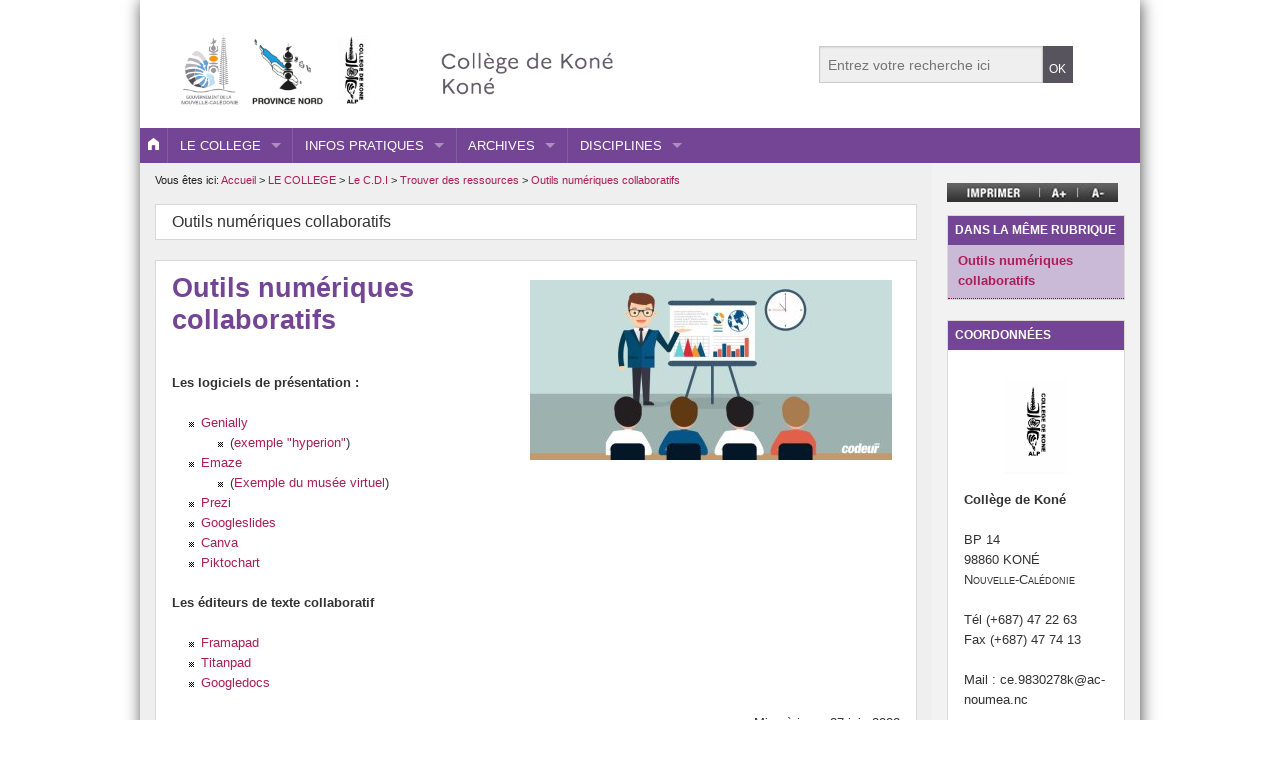

--- FILE ---
content_type: text/html; charset=utf-8
request_url: https://webkone.ac-noumea.nc/spip.php?rubrique86
body_size: 16925
content:

	

	       
		<!DOCTYPE html>
<html class="no-js" lang="fr">
  
<head>
	<meta charset="utf-8">
<meta name="viewport" content="width=device-width">
<link rel="shortcut icon" type="image/png" href="plugins/auto/squelettesVR_etab_3_0/images/favicon_vr.png" />
<link rel="stylesheet" href="plugins/auto/squelettesVR_etab_3_0/stylesheets/app.css" />
<link rel="stylesheet" href="plugins/auto/styleMAUVE - sqVR_3_0/stylesheets/style_couleur.css" />
<script src="plugins/auto/squelettesVR_etab_3_0/bower_components/modernizr/modernizr.min.js"></script>

<script type="text/javascript">

  var _gaq = _gaq || [];
  _gaq.push(['_setAccount', 'UA-11182775-1']);
  _gaq.push(['_trackPageview']);

  (function() {
    var ga = document.createElement('script'); ga.type = 'text/javascript'; ga.async = true;
    ga.src = ('https:' == document.location.protocol ? 'https://ssl' : 'http://www') + '.google-analytics.com/ga.js';
    var s = document.getElementsByTagName('script')[0]; s.parentNode.insertBefore(ga, s);
  })();

</script>	<title>Outils numériques collaboratifs - Collège de Koné - Vice-rectorat de la Nouvelle-Calédonie</title>
	<meta name="description" content=" Les logiciels de pr&#233;sentation : Genially (exemple &#034;hyperion&#034;) Emaze (Exemple du mus&#233;e virtuel) Prezi Googleslides Canva Piktochart Les &#233;diteurs (&#8230;) " />
	<link rel="stylesheet" href="prive/spip_style.css" type="text/css" media="all" />
</head>

<body > 
<div id="page-bg">

<!-- entete de page + menu horizontal -->
<!-- Piwik -->
<script type="text/javascript">
  var _paq = _paq || [];
  _paq.push(["trackPageView"]);
  _paq.push(["enableLinkTracking"]);

  (function() {
    var u=(("https:" == document.location.protocol) ? "https" : "http") + "://stat.ac-noumea.nc/";
    _paq.push(["setTrackerUrl", u+"piwik.php"]);
    _paq.push(["setSiteId", "39"]);
    var d=document, g=d.createElement("script"), s=d.getElementsByTagName("script")[0]; g.type="text/javascript";
    g.defer=true; g.async=true; g.src=u+"piwik.js"; s.parentNode.insertBefore(g,s);
  })();
</script>
<!-- End Piwik Code -->
<noscript>
<!-- Piwik Image Tracker -->
<img src="http://stat.ac-noumea.nc/piwik.php?idsite=39&amp;rec=1" style="border:0" alt="" />
<!-- End Piwik -->
</noscript>
    <header id="zone_header">
		<!-- Menu cibles -->
		<div id="nav_cibles" class="row">
			<div class="small-24 columns ">					
				<ul class="inline-list right">
				<!-- Menu cibles 				
				  <li><a href="spip.php?rubrique39">Fiches métiers</a></li>
				 				
				  <li><a href="spip.php?rubrique50">Infos pratiques Orientation</a></li>
				 -->
				</ul>			
			</div>
		</div>
		
		<!-- zone des logos et moteur de recherche -->		
		<div id="identification" class="row">
			<div class="large-16 small-24 columns">
			
				<a href="http://webkone.ac-noumea.nc" title="retour à la page d'accueil">
				<h1>
				<img
	src="IMG/logo/siteon0.png?1725571149" class='small-24 columns'
	width="918"
	height="135" alt='Coll&#232;ge de Kon&#233; - Vice-rectorat de la Nouvelle-Cal&#233;donie - Vice-rectorat de la Nouvelle-Cal&#233;donie'/>
				</h1>
				</a>
			
			</div>
			
			<div class="large-8 small-24 columns">
				<!-- moteur de recherche -->
				
<form action="spip.php?page=recherche" method="get" >
<div class="row collapse" id="moteur_recherche">
	<div class="large-18 small-20 columns">
	<input name="page" value="recherche" type="hidden"
>
	<input type="text" name="recherche" placeholder="Entrez votre recherche ici"  accesskey="4" /> </div>
	<div class="large-6 small-4 columns"><input type="submit" class="submit alert button expand" value="OK" title="Valider la recherche" /></div>
</div>
</form>			
			</div>
		</div><!-- fin identification -->
        
    </header>
	
<!--debut menu principal -->
<div id="zone_menu" class="large-24 contain-to-grid">
	<nav id="nav_mdd" class="top-bar" role="navigation" data-topbar  data-options="mobile_show_parent_link: false; back_text: Retour" >  
    <ul class="title-area">
       
      <li class="name">
        
          <a href="http://webkone.ac-noumea.nc"> <i class="fi-home"></i></a>
        
      </li>
      
      <li class="toggle-topbar menu-icon"><a href="spip.php?page=menu"><span>Menu</span></a></li>
    </ul>
 
    <section class="top-bar-section">
       
      <ul class="left">
	  
	  	  
	  <li class="divider"></li>
        <li class="has-dropdown">
          <a class="active" href="spip.php?rubrique46">LE COLLEGE</a>
		  
		  <ul class="dropdown"><li class="divider"></li>
			
				<li >
		
				<a href="spip.php?rubrique7" class="">Présentation du collège</a>
				
				</li><li class="divider"></li>				
			
				<li >
		
				<a href="spip.php?rubrique61" class="">Le C.D.I</a>
				
				</li><li class="divider"></li>				
			
		  </ul>
		  
        </li>
	  	  
	  <li class="divider"></li>
        <li class="has-dropdown">
          <a class="active" href="spip.php?rubrique2">INFOS PRATIQUES</a>
		  
        </li>
	  	  
	  <li class="divider"></li>
        <li class="has-dropdown">
          <a class="active" href="spip.php?rubrique98">ARCHIVES</a>
		  
		  <ul class="dropdown"><li class="divider"></li>
			
				<li >
		
				<a href="spip.php?rubrique92" class=""> Evènements archivés</a>
				
				</li><li class="divider"></li>				
			
				<li >
		
				<a href="spip.php?rubrique25" class="">LES EVENEMENTS</a>
				
				</li><li class="divider"></li>				
			
		  </ul>
		  
        </li>
	  	  
	  <li class="divider"></li>
        <li class="has-dropdown">
          <a class="active" href="spip.php?rubrique134">DISCIPLINES</a>
		  
		  <ul class="dropdown"><li class="divider"></li>
			
				<li >
		
				<a href="spip.php?rubrique135" class="">Technologie</a>
				
				</li><li class="divider"></li>				
			
		  </ul>
		  
        </li>
	  
      
      </ul>
 
    </section>
	</nav>
</div>

<!--fin menu principal -->
<!--debut contenu principal -->  
    	<section id= "zone_contenu" class="large-19 columns "> 
			<div class="row" >
			
				<!-- fil d'arianne-->
				<div id="arianne">
					Vous  êtes ici: <a href="http://webkone.ac-noumea.nc">Accueil</a>		
					 &gt; 
						<a href="spip.php?rubrique46">LE COLLEGE </a>
					 &gt; 
						<a href="spip.php?rubrique61">Le C.D.I </a>
					 &gt; 
						<a href="spip.php?rubrique75">Trouver des ressources </a>
					 &gt; 
						<a href="spip.php?rubrique86">Outils numériques collaboratifs </a>
					
				</div>
				<br/>
				
				<!-- titre dela rubrique parent -->
				<div id="rubrique-parent" class="large-24 columns panel v-gradient encart conteneur">
					<div class="inside_encart">
						Outils numériques collaboratifs
					</div>
				</div>
				
				
				<div id="contenu-article" class="large-24 columns panel v-gradient encart conteneur">

				  <div class="inside_encart">
		<!-- contenu de l'article -->
		<a name="contenu" accesskey="s"></a>
		<div class="surlignable"><div class="logo"><img
	src="local/cache-vignettes/L362xH180/arton183-85ff7.jpg?1725924938" class='spip_logo' width='362' height='180' alt='' /></div>							
		<h2 class="titre">Outils numériques collaboratifs</h2>							
		
		<p><strong> Les logiciels de présentation&nbsp;:</strong></p>
<ul class="spip" role="list"><li> <a href="https://www.genial.ly" class="spip_out" rel="external">Genially</a>
<ul class="spip" role="list"><li> (<a href="https://view.genial.ly/612bf48a1039e80fe3bae1b6/presentation-hyperions-charlottevaiana" class="spip_out" rel="external">exemple "hyperion"</a>)</li></ul></li><li> <a href="https://www.emaze.com" class="spip_out" rel="external">Emaze</a>
<ul class="spip" role="list"><li> (<a href="https://www.emaze.com/@ATTFZWTR/Musée-virtuel" class="spip_out" rel="external">Exemple du musée virtuel</a>)</li></ul></li><li> <a href="https://prezi.com" class="spip_out" rel="external">Prezi</a></li><li> <a href="https://www.google.com/intl/fr/slides/about/" class="spip_out" rel="external">Googleslides</a></li><li> <a href="https://www.canva.com/" class="spip_out" rel="external">Canva</a></li><li> <a href="https://piktochart.com/" class="spip_out" rel="external">Piktochart</a></li></ul>
<p><strong>Les éditeurs de texte collaboratif</strong></p>
<ul class="spip" role="list"><li><a href="https://framapad.org" class="spip_out" rel="external">Framapad</a></li><li> <a href="https://titanpad.com" class="spip_out" rel="external">Titanpad</a></li><li><a href="https://www.google.com/intl/fr/docs/about/" class="spip_out" rel="external">Googledocs</a></li></ul>
		</div>
			
		<p id="date_maj">Mise à jour : 27 juin 2022</p>		
		
		
		

		
	
		


	
	</div>				
				</div>
				
		
			</div>
			
			<!-- Portefolio : à revoir -->
			
			

			
			

			
			
			<!-- fin Portefolio : à revoir -->

			
        </section>
	
<!--fin contenu principal --> 

 <!--debut contenu complémentaire -->  
 <section id= "zone_valorisation" class="large-5 columns panel">
	
	<!-- imprimer et agrandir/diminuer -->
	<div id="imprime-agrandir">
		<a href="spip.php?page=imprimer&amp;id_article=183"><img src="plugins/auto/squelettesVR_etab_3_0/images/icones/outil_imprimer.png" alt="Imprimer la page" class="left"></a>
		<img src="plugins/auto/squelettesVR_etab_3_0/images/icones/outil_agrandir.png" id="agrandir" alt="Modifier la taille des caractères" class="left">
		<img src="plugins/auto/squelettesVR_etab_3_0/images/icones/outil_diminuer.png" id="diminuer" alt="Modifier la taille des caractères" class="left">
		

	</div>
	
	<!-- sommaire de la rubrique -->
	<div id="articles-meme-rubrique" class="panel v-gradient columns panel conteneur encart">
		<div class="titre_color_principal">Dans la même rubrique</div>
			 <ul>			
				
				<li class="on"><a href="spip.php?article183" >Outils numériques collaboratifs </a></li>
				
			
			 </ul>
		
	</div>	
 
     <ul class="large-block-grid-1 medium-block-grid-3 small-block-grid-1"> 
	
	<!-- encart coordonnées -->
	
	<li>
		<div id="personnels" class="panel v-gradient encart">
			<div class="titre_color_principal">Coordonnées</div>
			<div class="inside_encart">
			<p class="encart_texte"><div class='spip_document_695 spip_document spip_documents spip_document_image spip_documents_center spip_document_center'>
<figure class="spip_doc_inner">


		<img src='IMG/png/unknown-1.png' width="173" height="259" alt='' />
</figure>
</div>
<p><strong>Collège de Koné</strong></p>
<p><span style="font-variant:small-caps;">BP 14 <br class='autobr' />
98860 KONÉ<br class='autobr' />
Nouvelle-Calédonie</p>
<p>Tél (+687) 47 22 63<br class='autobr' />
Fax (+687) 47 74 13</p>
<p>Mail&nbsp;: ce.9830278k@ac-noumea.nc</span></p> </p>
			
			</div>
		</div>
	</li>
	
	
	
	<!-- encart accès direct -->
	<li>
		<div id="acces_direct" class="panel v-gradient encart">
		
			<div class="titre_color_principal">accès direct</div>
			<div class="inside_encart">
				<ul class="avec_logo">
				
				
              		 
					 <li><a href="spip.php?article7" title=""><img
	src="local/cache-vignettes/L60xH60/arton7-da165.png?1725839488" class='spip_logo' width='60' height='60' alt='' /> Pronote </a></li>
					 
					 <li><a href="spip.php?article8" title=""><img
	src="local/cache-vignettes/L60xH60/arton8-0337b.png?1725839488" class='spip_logo' width='60' height='60' alt='' /> E-sidoc </a></li>
					 
					 <li><a href="spip.php?article194" title=""><img
	src="local/cache-vignettes/L60xH23/arton194-d3a5d.png?1725839488" class='spip_logo' width='60' height='23' alt='' /> E.N.T </a></li>
					 
					 <li><a href="spip.php?article367" title=""><img
	src="local/cache-vignettes/L60xH60/arton367-06250.png?1725839488" class='spip_logo' width='60' height='60' alt='' /> Facebook  </a></li>
					 
					 <li><a href="spip.php?article421" title=""><img
	src="local/cache-vignettes/L60xH60/comment-savoir-si-un-nom-est-depose-inpi-1024x1024-85e39.jpg?1743371408" class='spip_logo' width='60' height='60' alt='' /> QCM clg élève </a></li>
					 
				   
				</ul>
			</div>

		</div>
	</li>
	
	
	
	
	<!-- encart campagnes du ministère -->
	
	

	
	
	<!-- encart services
	<li>
		<div id="services" class="panel v-gradient encart">
			<div class="titre_color_transparent">S'informer, rechercher, nous contacter</div>
			<div class="inside_encart">
				<ul class="large-block-grid-3 medium-block-grid-4 small-block-grid-5">
					<li><a href="spip.php?article24" title="Le calendrier scolaire"><img src="plugins/auto/squelettesVR_etab_3_0/images/icones/calendrier.png" alt="calendrier scolaire" ></a></li>
					<li><a href="spip.php?page=backend" title="s'abonner au fil RSS"><img src="plugins/auto/squelettesVR_etab_3_0/images/icones/rss.png" alt="Flux RSS" ></a></li>
					<li><a href="spip.php?article17" title="Nous contacter"><img src="plugins/auto/squelettesVR_etab_3_0/images/icones/contact.png" alt="Nous contacter" ></a></li>
				</ul>
			</div>
		</div>	
	</li> -->
	
	<!-- encart services
	<li>
		<div id="infos_editoriales" class="panel v-gradient encart">
			<div class="titre_color_transparent">Informations éditoriales</div>
			<div class="inside_encart">
                	             
				 <p>Webmestre&nbsp;: <a href="mailto:cdi.9830278K@ac-noumea.nc" class="spip_mail" title="&#201;crire au webmestre">Jennyfer Neimbo</a></p>
<p>Directeur de publication&nbsp;: <a href="mailto:principal.9830278K@ac-noumea.nc" class="spip_mail" title="&#201;crire au directeur de publication">Mme&nbsp;Atindéhou Laporte, principale</a></p> 
				
			</div>
		</div>	
	</li> -->
	

	

	
</ul>   
	 
</section><!--fin zone-valorisation --> 
    	
<footer class="row" >
    <div class="large-24 columns" id="zone_footer">
    <hr/>
		<div class="row">
			
		
			<div id="links" class=" medium-8 small-24 columns"></div>
			  
				<div id="site_off" class="medium-8 small-24 columns">

					  <div>
						<p>Vice-rectorat de la Nouvelle-Calédonie<br/>
						<a href="http://www.ac-noumea.nc" class="url">ac-noumea.nc</a>
						</p>
					  </div>
					<div>
						<p>Ministère de l'Éducation nationale<br/>
						<a href="http://www.education.gouv.fr/" class="url">education.gouv.fr</a>
						</p>
					  </div>
				  
					  <div >
						<p>Gouvernement de la Nouvelle-Calédonie<br/>
						<a href="http://www.gouv.nc/" class="url">gouv.nc</a>
						</p>
					  </div>
				  
					  <div >
						<p>L'État en Nouvelle-Calédonie<br/>
						<a href="http://www.nouvelle-caledonie.gouv.fr/" class="url">nouvelle-caledonie.gouv.fr</a>
						</p>
					  </div>
				</div>

				<div class="medium-8 small-24 columns">
				  <ul class="">
				  
					
				  <li><a href="http://www.ac-noumea.nc/" title="Vice-rectorat de la Nouvelle-Calédonie">Vice-rectorat de la Nouvelle-Calédonie</a></li>
				  
				  <li><a href="http://www.gouv.nc" title="Gouvernement de la Nouvelle-Calédonie">Gouvernement de la Nouvelle-Calédonie</a></li>
				  
				  <li><a href="http://www.education.gouv.fr/" title="Ministère de l&#8217;Education nationale">Ministère de l&#8217;Education nationale</a></li>
				  
				  
				</ul>
				
				</div>
					
			
			<!-- INFORMATIONS EDITORIALES DU SITE WEB -->
						
			<div id="adresse" class=" medium-8 small-24 columns">			
			 <p>Webmestre&nbsp;: <a href="mailto:cdi.9830278K@ac-noumea.nc" class="spip_mail" title="&#201;crire au webmestre">Jennyfer Neimbo</a></p>
<p>Directeur de publication&nbsp;: <a href="mailto:principal.9830278K@ac-noumea.nc" class="spip_mail" title="&#201;crire au directeur de publication">Mme&nbsp;Atindéhou Laporte, principale</a></p> </div>
			
	
			
		</div>
    
	</div> 
	<div id="pied" class="large-24 columns">
		<ul>
			<li><a href="mailto:cdi.9830278k@ac-noumea.nc" accesskey="7">Contact</a></li>
			<li><a href="spip.php?page=plan">Plan du site</a></li>
			<li><a href="spip.php?article3">Mentions légales </a></li>
			<li><a href="spip.php?page=backend" title="s'abonner au fil RSS">Flux RSS</a></li>
            
             <li><a href="spip.php?page=login&amp;url=spip.php%3Farticle183" rel="nofollow" class='login_modal'>Se connecter</a></li> 
    
		</ul>	
	</div>
	
  </footer>  

  

</div><!--fin page-bg -->
 
 
    <!-- --> <script src="plugins/auto/squelettesVR_etab_3_0/bower_components/jquery/dist/jquery.min.js"></script>
    <script src="plugins/auto/squelettesVR_etab_3_0/bower_components/foundation/js/foundation.min.js"></script>
    <script src="plugins/auto/squelettesVR_etab_3_0/js/app.js"></script>
	
	<script type="text/javascript">
		$(document).ready(function() {

			$('#agrandir').click(function () {
			$('html').stop().animate({fontSize: '+=1px'},300);
			});
			$('#diminuer').click(function () {
			$('html').stop().animate({fontSize: '-=1px'},300);
			});
		});
		
	</script>
	

	
	
  </body>
</html>    
	



--- FILE ---
content_type: text/css
request_url: https://webkone.ac-noumea.nc/plugins/auto/styleMAUVE%20-%20sqVR_3_0/stylesheets/style_couleur.css
body_size: 915
content:
/* menu du haut*/
.top-bar {
	background-color: #754595;
}
.top-bar-section li:not(.has-form) a:not(.button) {
    background: #754595 ;
}
.top-bar-section .divider, .top-bar-section [role="separator"] {
    border-top-color: #835E9C;
}

.top-bar-section ul li {
    background: #8a5294;
}

.top-bar-section > ul > .divider, .top-bar-section > ul > [role="separator"] {
	border-right-color: #835E9C;
}
.top-bar-section .dropdown li:not(.has-form):not(.active) > a:not(.button) {
    background: #754595;
    color: white;
}


/* encarts*/
.encart .titre_color_principal {
    background-color: #754595;
}

#articles-meme-rubrique li.on {
	background-color: #CBB9D8;
}

/* couleurs des fonts*/
h2.titre {
    color: #754595;
}
h3.spip {
	color: #754595;
    border-bottom: 1px solid #754595;
}


/* tableau*/
table.spip th {
    background-color: #835E9C;
}


#754595

--- FILE ---
content_type: application/javascript
request_url: https://webkone.ac-noumea.nc/plugins/auto/squelettesVR_etab_3_0/js/app.js
body_size: 118
content:
// Foundation JavaScript
// Documentation can be found at: http://foundation.zurb.com/docs
$(document).foundation();